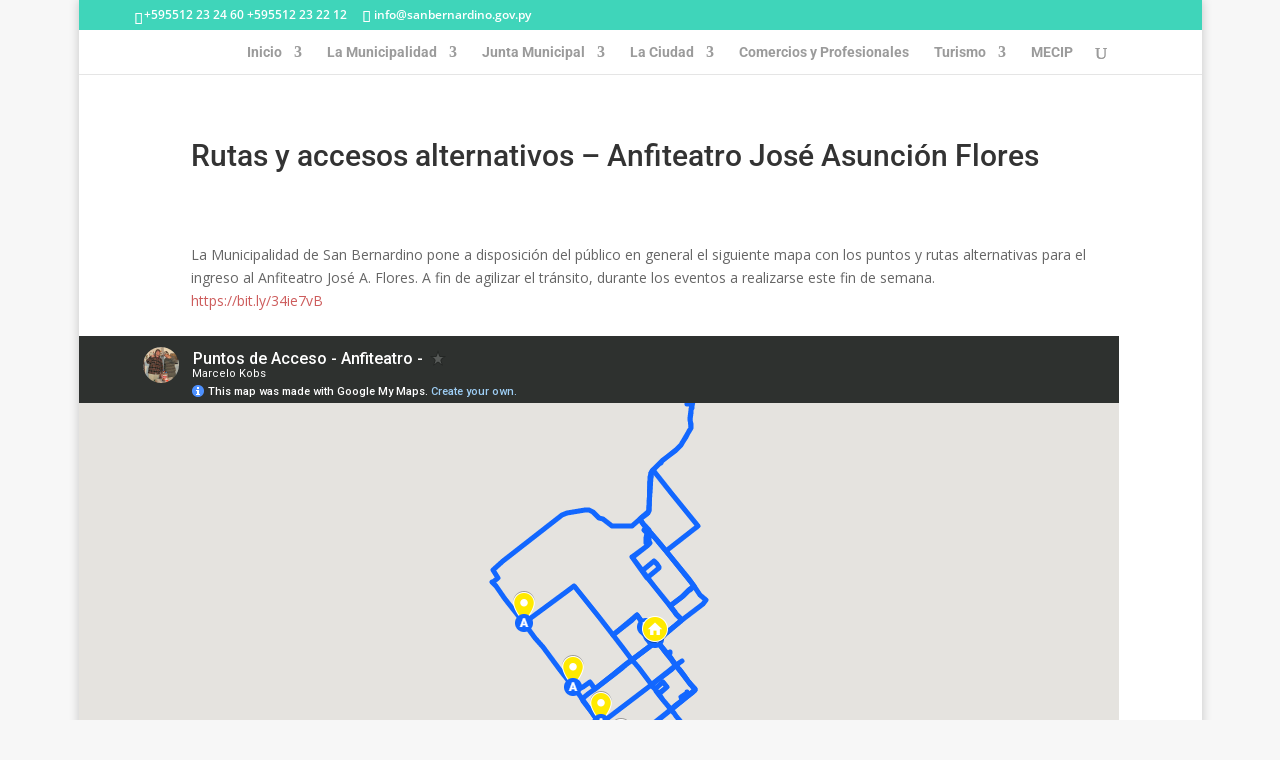

--- FILE ---
content_type: text/html; charset=utf-8
request_url: https://www.google.com/maps/d/embed?mid=15TEUSRHY9UxMWYsLhJZCcLWwIz4HeXQC&ehbc=2E312F
body_size: 11224
content:
<!DOCTYPE html><html itemscope itemtype="http://schema.org/WebSite"><head><script nonce="0MaOu2Hi1qhG4g5KLdKMuQ">window['ppConfig'] = {productName: '06194a8f37177242d55a18e38c5a91c6', deleteIsEnforced:  false , sealIsEnforced:  false , heartbeatRate:  0.5 , periodicReportingRateMillis:  60000.0 , disableAllReporting:  false };(function(){'use strict';function k(a){var b=0;return function(){return b<a.length?{done:!1,value:a[b++]}:{done:!0}}}function l(a){var b=typeof Symbol!="undefined"&&Symbol.iterator&&a[Symbol.iterator];if(b)return b.call(a);if(typeof a.length=="number")return{next:k(a)};throw Error(String(a)+" is not an iterable or ArrayLike");}var m=typeof Object.defineProperties=="function"?Object.defineProperty:function(a,b,c){if(a==Array.prototype||a==Object.prototype)return a;a[b]=c.value;return a};
function n(a){a=["object"==typeof globalThis&&globalThis,a,"object"==typeof window&&window,"object"==typeof self&&self,"object"==typeof global&&global];for(var b=0;b<a.length;++b){var c=a[b];if(c&&c.Math==Math)return c}throw Error("Cannot find global object");}var p=n(this);function q(a,b){if(b)a:{var c=p;a=a.split(".");for(var d=0;d<a.length-1;d++){var e=a[d];if(!(e in c))break a;c=c[e]}a=a[a.length-1];d=c[a];b=b(d);b!=d&&b!=null&&m(c,a,{configurable:!0,writable:!0,value:b})}}
q("Object.is",function(a){return a?a:function(b,c){return b===c?b!==0||1/b===1/c:b!==b&&c!==c}});q("Array.prototype.includes",function(a){return a?a:function(b,c){var d=this;d instanceof String&&(d=String(d));var e=d.length;c=c||0;for(c<0&&(c=Math.max(c+e,0));c<e;c++){var f=d[c];if(f===b||Object.is(f,b))return!0}return!1}});
q("String.prototype.includes",function(a){return a?a:function(b,c){if(this==null)throw new TypeError("The 'this' value for String.prototype.includes must not be null or undefined");if(b instanceof RegExp)throw new TypeError("First argument to String.prototype.includes must not be a regular expression");return this.indexOf(b,c||0)!==-1}});function r(a,b,c){a("https://csp.withgoogle.com/csp/proto/"+encodeURIComponent(b),JSON.stringify(c))}function t(){var a;if((a=window.ppConfig)==null?0:a.disableAllReporting)return function(){};var b,c,d,e;return(e=(b=window)==null?void 0:(c=b.navigator)==null?void 0:(d=c.sendBeacon)==null?void 0:d.bind(navigator))!=null?e:u}function u(a,b){var c=new XMLHttpRequest;c.open("POST",a);c.send(b)}
function v(){var a=(w=Object.prototype)==null?void 0:w.__lookupGetter__("__proto__"),b=x,c=y;return function(){var d=a.call(this),e,f,g,h;r(c,b,{type:"ACCESS_GET",origin:(f=window.location.origin)!=null?f:"unknown",report:{className:(g=d==null?void 0:(e=d.constructor)==null?void 0:e.name)!=null?g:"unknown",stackTrace:(h=Error().stack)!=null?h:"unknown"}});return d}}
function z(){var a=(A=Object.prototype)==null?void 0:A.__lookupSetter__("__proto__"),b=x,c=y;return function(d){d=a.call(this,d);var e,f,g,h;r(c,b,{type:"ACCESS_SET",origin:(f=window.location.origin)!=null?f:"unknown",report:{className:(g=d==null?void 0:(e=d.constructor)==null?void 0:e.name)!=null?g:"unknown",stackTrace:(h=Error().stack)!=null?h:"unknown"}});return d}}function B(a,b){C(a.productName,b);setInterval(function(){C(a.productName,b)},a.periodicReportingRateMillis)}
var D="constructor __defineGetter__ __defineSetter__ hasOwnProperty __lookupGetter__ __lookupSetter__ isPrototypeOf propertyIsEnumerable toString valueOf __proto__ toLocaleString x_ngfn_x".split(" "),E=D.concat,F=navigator.userAgent.match(/Firefox\/([0-9]+)\./),G=(!F||F.length<2?0:Number(F[1])<75)?["toSource"]:[],H;if(G instanceof Array)H=G;else{for(var I=l(G),J,K=[];!(J=I.next()).done;)K.push(J.value);H=K}var L=E.call(D,H),M=[];
function C(a,b){for(var c=[],d=l(Object.getOwnPropertyNames(Object.prototype)),e=d.next();!e.done;e=d.next())e=e.value,L.includes(e)||M.includes(e)||c.push(e);e=Object.prototype;d=[];for(var f=0;f<c.length;f++){var g=c[f];d[f]={name:g,descriptor:Object.getOwnPropertyDescriptor(Object.prototype,g),type:typeof e[g]}}if(d.length!==0){c=l(d);for(e=c.next();!e.done;e=c.next())M.push(e.value.name);var h;r(b,a,{type:"SEAL",origin:(h=window.location.origin)!=null?h:"unknown",report:{blockers:d}})}};var N=Math.random(),O=t(),P=window.ppConfig;P&&(P.disableAllReporting||P.deleteIsEnforced&&P.sealIsEnforced||N<P.heartbeatRate&&r(O,P.productName,{origin:window.location.origin,type:"HEARTBEAT"}));var y=t(),Q=window.ppConfig;if(Q)if(Q.deleteIsEnforced)delete Object.prototype.__proto__;else if(!Q.disableAllReporting){var x=Q.productName;try{var w,A;Object.defineProperty(Object.prototype,"__proto__",{enumerable:!1,get:v(),set:z()})}catch(a){}}
(function(){var a=t(),b=window.ppConfig;b&&(b.sealIsEnforced?Object.seal(Object.prototype):b.disableAllReporting||(document.readyState!=="loading"?B(b,a):document.addEventListener("DOMContentLoaded",function(){B(b,a)})))})();}).call(this);
</script><title itemprop="name">Puntos de Acceso - Anfiteatro - - Google My Maps</title><meta name="robots" content="noindex,nofollow"/><meta http-equiv="X-UA-Compatible" content="IE=edge,chrome=1"><meta name="viewport" content="initial-scale=1.0,minimum-scale=1.0,maximum-scale=1.0,user-scalable=0,width=device-width"/><meta name="description" itemprop="description" content="Puntos de Acceso - Anfiteatro -"/><meta itemprop="url" content="https://www.google.com/maps/d/viewer?mid=15TEUSRHY9UxMWYsLhJZCcLWwIz4HeXQC"/><meta itemprop="image" content="https://www.google.com/maps/d/thumbnail?mid=15TEUSRHY9UxMWYsLhJZCcLWwIz4HeXQC"/><meta property="og:type" content="website"/><meta property="og:title" content="Puntos de Acceso - Anfiteatro - - Google My Maps"/><meta property="og:description" content="Puntos de Acceso - Anfiteatro -"/><meta property="og:url" content="https://www.google.com/maps/d/viewer?mid=15TEUSRHY9UxMWYsLhJZCcLWwIz4HeXQC"/><meta property="og:image" content="https://www.google.com/maps/d/thumbnail?mid=15TEUSRHY9UxMWYsLhJZCcLWwIz4HeXQC"/><meta property="og:site_name" content="Google My Maps"/><meta name="twitter:card" content="summary_large_image"/><meta name="twitter:title" content="Puntos de Acceso - Anfiteatro - - Google My Maps"/><meta name="twitter:description" content="Puntos de Acceso - Anfiteatro -"/><meta name="twitter:image:src" content="https://www.google.com/maps/d/thumbnail?mid=15TEUSRHY9UxMWYsLhJZCcLWwIz4HeXQC"/><link rel="stylesheet" id="gmeviewer-styles" href="https://www.gstatic.com/mapspro/_/ss/k=mapspro.gmeviewer.ZPef100W6CI.L.W.O/am=AAAE/d=0/rs=ABjfnFU-qGe8BTkBR_LzMLwzNczeEtSkkw" nonce="7w6Bszby4WrgGsLGySkEgg"><link rel="stylesheet" href="https://fonts.googleapis.com/css?family=Roboto:300,400,500,700" nonce="7w6Bszby4WrgGsLGySkEgg"><link rel="shortcut icon" href="//www.gstatic.com/mapspro/images/favicon-001.ico"><link rel="canonical" href="https://www.google.com/mymaps/viewer?mid=15TEUSRHY9UxMWYsLhJZCcLWwIz4HeXQC&amp;hl=en_US"></head><body jscontroller="O1VPAb" jsaction="click:cOuCgd;"><div class="c4YZDc HzV7m-b7CEbf SfQLQb-QClCJf-giiMnc SfQLQb-dIxMhd-bN97Pc-b3rLgd"><div class="jQhVs-haAclf"><div class="jQhVs-uMX1Ee-My5Dr-purZT-uDEFge"><div class="jQhVs-uMX1Ee-My5Dr-purZT-uDEFge-bN97Pc"><div class="jQhVs-uMX1Ee-My5Dr-purZT-uDEFge-Bz112c"></div><div class="jQhVs-uMX1Ee-My5Dr-purZT-uDEFge-fmcmS-haAclf"><div class="jQhVs-uMX1Ee-My5Dr-purZT-uDEFge-fmcmS">Open full screen to view more</div></div></div></div></div><div class="i4ewOd-haAclf"><div class="i4ewOd-UzWXSb" id="map-canvas"></div></div><div class="X3SwIb-haAclf NBDE7b-oxvKad"><div class="X3SwIb-i8xkGf"></div></div><div class="Te60Vd-ZMv3u dIxMhd-bN97Pc-b3rLgd"><div class="dIxMhd-bN97Pc-Tswv1b-Bz112c"></div><div class="dIxMhd-bN97Pc-b3rLgd-fmcmS">This map was created by a user. <a href="//support.google.com/mymaps/answer/3024454?hl=en&amp;amp;ref_topic=3188329" target="_blank">Learn how to create your own.</a></div><div class="dIxMhd-bN97Pc-b3rLgd-TvD9Pc" title="Close"></div></div><script nonce="0MaOu2Hi1qhG4g5KLdKMuQ">
  function _DumpException(e) {
    if (window.console) {
      window.console.error(e.stack);
    }
  }
  var _pageData = "[[1,null,null,null,null,null,null,null,null,null,\"at\",\"\",\"\",1769526988243,\"\",\"en_US\",false,[],\"https://www.google.com/maps/d/viewer?mid\\u003d15TEUSRHY9UxMWYsLhJZCcLWwIz4HeXQC\",\"https://www.google.com/maps/d/embed?mid\\u003d15TEUSRHY9UxMWYsLhJZCcLWwIz4HeXQC\\u0026ehbc\\u003d2E312F\",\"https://www.google.com/maps/d/edit?mid\\u003d15TEUSRHY9UxMWYsLhJZCcLWwIz4HeXQC\",\"https://www.google.com/maps/d/thumbnail?mid\\u003d15TEUSRHY9UxMWYsLhJZCcLWwIz4HeXQC\",null,null,true,\"https://www.google.com/maps/d/print?mid\\u003d15TEUSRHY9UxMWYsLhJZCcLWwIz4HeXQC\",\"https://www.google.com/maps/d/pdf?mid\\u003d15TEUSRHY9UxMWYsLhJZCcLWwIz4HeXQC\",\"https://www.google.com/maps/d/viewer?mid\\u003d15TEUSRHY9UxMWYsLhJZCcLWwIz4HeXQC\",null,false,\"/maps/d\",\"maps/sharing\",\"//www.google.com/intl/en_US/help/terms_maps.html\",true,\"https://docs.google.com/picker\",null,false,null,[[[\"//www.gstatic.com/mapspro/images/google-my-maps-logo-regular-001.png\",143,25],[\"//www.gstatic.com/mapspro/images/google-my-maps-logo-regular-2x-001.png\",286,50]],[[\"//www.gstatic.com/mapspro/images/google-my-maps-logo-small-001.png\",113,20],[\"//www.gstatic.com/mapspro/images/google-my-maps-logo-small-2x-001.png\",226,40]]],1,\"https://www.gstatic.com/mapspro/_/js/k\\u003dmapspro.gmeviewer.en_US.knJKv4m5-eY.O/am\\u003dAAAE/d\\u003d0/rs\\u003dABjfnFWJ7eYXBrZ1WlLyBY6MwF9-imcrgg/m\\u003dgmeviewer_base\",null,null,true,null,\"US\",null,null,null,null,null,null,true],[\"mf.map\",\"15TEUSRHY9UxMWYsLhJZCcLWwIz4HeXQC\",\"Puntos de Acceso - Anfiteatro -\",null,[-57.29587,-25.27783,-57.25913,-25.33558],[-57.29587,-25.27783,-57.25913,-25.33558],[[null,\"PVvoKlMwdjE\",\"puntos_acceso\",\"\",[[[\"https://mt.googleapis.com/vt/icon/name\\u003dicons/onion/SHARED-mymaps-pin-container-bg_4x.png,icons/onion/SHARED-mymaps-pin-container_4x.png,icons/onion/1899-blank-shape_pin_4x.png\\u0026highlight\\u003dff000000,FFEA00\\u0026scale\\u003d2.0\"],null,1,1,[[null,[-25.329445,-57.277285]],\"0\",null,\"PVvoKlMwdjE\",[-25.329445,-57.277285],[0,-128],\"3CB8F3C430000001\"],[[\"\"]]],[[\"https://mt.googleapis.com/vt/icon/name\\u003dicons/onion/SHARED-mymaps-pin-container-bg_4x.png,icons/onion/SHARED-mymaps-pin-container_4x.png,icons/onion/1899-blank-shape_pin_4x.png\\u0026highlight\\u003dff000000,FFEA00\\u0026scale\\u003d2.0\"],null,1,1,[[null,[-25.323845,-57.282002]],\"0\",null,\"PVvoKlMwdjE\",[-25.323845,-57.282002],[0,-128],\"3CB8F3C430000002\"],[[\"\"]]],[[\"https://mt.googleapis.com/vt/icon/name\\u003dicons/onion/SHARED-mymaps-pin-container-bg_4x.png,icons/onion/SHARED-mymaps-pin-container_4x.png,icons/onion/1899-blank-shape_pin_4x.png\\u0026highlight\\u003dff000000,FFEA00\\u0026scale\\u003d2.0\"],null,1,1,[[null,[-25.333589,-57.273814]],\"0\",null,\"PVvoKlMwdjE\",[-25.333589,-57.273814],[0,-128],\"3CB8F3C430000003\"],[[\"\"]]],[[\"https://mt.googleapis.com/vt/icon/name\\u003dicons/onion/SHARED-mymaps-pin-container-bg_4x.png,icons/onion/SHARED-mymaps-pin-container_4x.png,icons/onion/1899-blank-shape_pin_4x.png\\u0026highlight\\u003dff000000,FFEA00\\u0026scale\\u003d2.0\"],null,1,1,[[null,[-25.313977,-57.29039]],\"0\",null,\"PVvoKlMwdjE\",[-25.313977,-57.29039],[0,-128],\"3CB8F3C430000004\"],[[\"\"]]]],null,null,true,null,null,null,null,[[\"PVvoKlMwdjE\",1,null,null,null,\"https://www.google.com/maps/d/kml?mid\\u003d15TEUSRHY9UxMWYsLhJZCcLWwIz4HeXQC\\u0026resourcekey\\u0026lid\\u003dPVvoKlMwdjE\",null,null,null,null,null,2,null,[[[\"3CB8F3C430000001\",[[[-25.329445,-57.277285]]],null,null,0,[null,null,null,[[\"id\",[\"1\"],1],[\"CODIGO\",[\"Punto de Acceso - Avenida Mbocaya\"],1]]],null,0],[\"3CB8F3C430000002\",[[[-25.323845,-57.282002]]],null,null,0,[null,null,null,[[\"id\",[\"2\"],1],[\"CODIGO\",[\"Punto de Acceso - Frente al CREAM (I.P.S)\"],1]]],null,1],[\"3CB8F3C430000003\",[[[-25.333589,-57.273814]]],null,null,0,[null,null,null,[[\"id\",[\"3\"],1],[\"CODIGO\",[\"Acceso Frente a Despensa Cardozo - A metros del Hotel Aqua\"],1]]],null,2],[\"3CB8F3C430000004\",[[[-25.313977,-57.29039]]],null,null,0,[null,null,null,[[\"id\",[\"4\"],1],[\"CODIGO\",[\"Acceso frente a la Plaza Otto Schaer\"],1]]],null,3]],[[[\"https://mt.googleapis.com/vt/icon/name\\u003dicons/onion/SHARED-mymaps-pin-container-bg_4x.png,icons/onion/SHARED-mymaps-pin-container_4x.png,icons/onion/1899-blank-shape_pin_4x.png\\u0026highlight\\u003dff000000,FFEA00\\u0026scale\\u003d2.0\",[32,64]],[[\"FFEA00\",1],1200],[[\"FFEA00\",0.30196078431372547],[\"FFEA00\",1],1200]]]]]],null,null,null,null,null,1],[null,\"ykoRyNP3qvk\",\"Indicaciones de MPV4+4HX, San Bernardino, Paraguay a Estados Unidos, San Bernardino, Paraguay\",\"\",[[[\"[data-uri]\"],null,1,1,[[null,[-25.3069208,-57.293544700000005]],\"0\",null,\"ykoRyNP3qvk\",[-25.3069208,-57.2935447],[0,0],\"3CB8FA04AE7ADC84\"],[[\"MPV4+4HX, San Bernardino, Paraguay\"]]],[[\"[data-uri]\\u003d\"],null,1,1,[[null,[-25.301036,-57.295642]],\"0\",null,\"ykoRyNP3qvk\",[-25.301036,-57.295642],[0,0],\"3CB8FA04AE24F8ED\"],[[\"Estados Unidos, San Bernardino, Paraguay\"]]]],null,null,false,null,null,null,null,[[\"ykoRyNP3qvk\",1,null,null,null,\"https://www.google.com/maps/d/kml?mid\\u003d15TEUSRHY9UxMWYsLhJZCcLWwIz4HeXQC\\u0026resourcekey\\u0026lid\\u003dykoRyNP3qvk\",null,null,null,null,null,2,null,[[[\"3CB8FA04AEFAC499\",null,[[[[[-25.30692,-57.29354]],[[-25.30672,-57.29326]],[[-25.30611,-57.29377]],[[-25.30551,-57.29427]],[[-25.30487,-57.29479]],[[-25.30484,-57.29481]],[[-25.3047,-57.29461]],[[-25.30425,-57.29399]],[[-25.30401,-57.29364]],[[-25.30338,-57.29274]],[[-25.30333,-57.2928]],[[-25.30285,-57.29318]],[[-25.30227,-57.29365]],[[-25.30155,-57.29425]],[[-25.30123,-57.29451]],[[-25.30065,-57.29499]],[[-25.30101,-57.2955]],[[-25.30105,-57.29558]],[[-25.30105,-57.29562]],[[-25.30104,-57.29564]]]]],null,0,[[\"Nombre\",[\"Indicaciones de MPV4+4HX, San Bernardino, Paraguay a Estados Unidos, San Bernardino, Paraguay\"],1]],null,4],[\"3CB8FA04AE7ADC84\",[[[-25.3069208,-57.2935447]]],null,null,1,[[\"Nombre\",[\"MPV4+4HX, San Bernardino, Paraguay\"],1]],null,5],[\"3CB8FA04AE24F8ED\",[[[-25.301036,-57.295642]]],null,null,2,[[\"Nombre\",[\"Estados Unidos, San Bernardino, Paraguay\"],1]],null,6]],[[[\"https://mt.googleapis.com/vt/icon/name\\u003dicons/onion/SHARED-mymaps-pin-container-bg_4x.png,icons/onion/SHARED-mymaps-pin-container_4x.png,icons/onion/1899-blank-shape_pin_4x.png\\u0026highlight\\u003dff000000,0288D1\\u0026scale\\u003d2.0\",[32,64]],[[\"1267FF\",1],5000],[[\"000000\",0.30196078431372547],[\"000000\",1],1200]],[[\"[data-uri]\",null,1],[[\"000000\",1],1200],[[\"000000\",0.30196078431372547],[\"000000\",1],1200]],[[\"[data-uri]\\u003d\",null,1],[[\"000000\",1],1200],[[\"000000\",0.30196078431372547],[\"000000\",1],1200]]]]]],null,null,null,null,null,1],[null,\"8XnHS7PGl3c\",\"Indicaciones de Av. Guillerno Naumann, San Bernardino, Paraguay a MPMJ+G8F, San Bernardino, Paraguay\",\"\",[[[\"[data-uri]\"],null,1,1,[[null,[-25.323880100000004,-57.281974]],\"0\",null,\"8XnHS7PGl3c\",[-25.3238801,-57.281974],[0,0],\"3CB8FB0A1D41FDC5\"],[[\"Av. Guillerno Naumann, San Bernardino, Paraguay\"]]],[[\"[data-uri]\\u003d\"],null,1,1,[[null,[-25.3150373,-57.2690661]],\"0\",null,\"8XnHS7PGl3c\",[-25.3150373,-57.2690661],[0,0],\"3CB8FB0A1DA10165\"],[[\"MPMJ+G8F, San Bernardino, Paraguay\"]]]],null,null,true,null,null,null,null,[[\"8XnHS7PGl3c\",1,null,null,null,\"https://www.google.com/maps/d/kml?mid\\u003d15TEUSRHY9UxMWYsLhJZCcLWwIz4HeXQC\\u0026resourcekey\\u0026lid\\u003d8XnHS7PGl3c\",null,null,null,null,null,2,null,[[[\"3CB8FB0A1CDDC600\",null,[[[[[-25.32388,-57.28197]],[[-25.32381,-57.28187]],[[-25.3237,-57.2817]],[[-25.32367,-57.28165]],[[-25.32359,-57.28153]],[[-25.32347,-57.28137]],[[-25.32337,-57.28121]],[[-25.32365,-57.28095]],[[-25.3239,-57.28075]],[[-25.32392,-57.28073]],[[-25.32394,-57.2807]],[[-25.32395,-57.28068]],[[-25.32396,-57.28065]],[[-25.32394,-57.28058]],[[-25.32392,-57.28053]],[[-25.32389,-57.28048]],[[-25.32381,-57.28037]],[[-25.32371,-57.28025]],[[-25.32343,-57.27981]],[[-25.32299,-57.27919]],[[-25.32301,-57.27917]],[[-25.32362,-57.27866]],[[-25.32412,-57.27826]],[[-25.32392,-57.27794]],[[-25.32359,-57.27745]],[[-25.32339,-57.27717]],[[-25.32268,-57.27618]],[[-25.32257,-57.27602]],[[-25.32246,-57.27586]],[[-25.32235,-57.2757]],[[-25.32224,-57.27554]],[[-25.32213,-57.27538]],[[-25.32202,-57.27523]],[[-25.32191,-57.27507]],[[-25.32179,-57.27491]],[[-25.32168,-57.27475]],[[-25.32157,-57.27459]],[[-25.32146,-57.27443]],[[-25.32135,-57.27428]],[[-25.32124,-57.27412]],[[-25.32114,-57.27398]],[[-25.32113,-57.27396]],[[-25.32102,-57.2738]],[[-25.3209,-57.27364]],[[-25.32079,-57.27348]],[[-25.32068,-57.27332]],[[-25.32057,-57.27317]],[[-25.32046,-57.27301]],[[-25.32035,-57.27285]],[[-25.32026,-57.27272]],[[-25.32024,-57.27269]],[[-25.32013,-57.27253]],[[-25.32001,-57.27237]],[[-25.3199,-57.27222]],[[-25.31979,-57.27206]],[[-25.31973,-57.27196]],[[-25.31968,-57.2719]],[[-25.31965,-57.27185]],[[-25.31925,-57.27125]],[[-25.31851,-57.27025]],[[-25.318,-57.26953]],[[-25.31778,-57.26922]],[[-25.31745,-57.26875]],[[-25.31689,-57.26796]],[[-25.31667,-57.26765]],[[-25.31588,-57.26834]],[[-25.31531,-57.26883]],[[-25.31504,-57.26907]]]]],null,0,[[\"Nombre\",[\"Indicaciones de Av. Guillerno Naumann, San Bernardino, Paraguay a MPMJ+G8F, San Bernardino, Paraguay\"],1]],null,7],[\"3CB8FB0A1D41FDC5\",[[[-25.3238801,-57.281974]]],null,null,1,[[\"Nombre\",[\"Av. Guillerno Naumann, San Bernardino, Paraguay\"],1]],null,8],[\"3CB8FB0A1DA10165\",[[[-25.3150373,-57.2690661]]],null,null,2,[[\"Nombre\",[\"MPMJ+G8F, San Bernardino, Paraguay\"],1]],null,9]],[[[\"https://mt.googleapis.com/vt/icon/name\\u003dicons/onion/SHARED-mymaps-pin-container-bg_4x.png,icons/onion/SHARED-mymaps-pin-container_4x.png,icons/onion/1899-blank-shape_pin_4x.png\\u0026highlight\\u003dff000000,0288D1\\u0026scale\\u003d2.0\",[32,64]],[[\"1267FF\",1],5000],[[\"000000\",0.30196078431372547],[\"000000\",1],1200]],[[\"[data-uri]\",null,1],[[\"000000\",1],1200],[[\"000000\",0.30196078431372547],[\"000000\",1],1200]],[[\"[data-uri]\\u003d\",null,1],[[\"000000\",1],1200],[[\"000000\",0.30196078431372547],[\"000000\",1],1200]]]]]],null,null,null,null,null,1],[null,\"fuw_9BsC0E0\",\"Indicaciones de MPCF+479, San Bernardino, Paraguay a MPMJ+G8F, San Bernardino, Paraguay\",\"\",[[[\"[data-uri]\"],null,1,1,[[null,[-25.3294808,-57.2772549]],\"0\",null,\"fuw_9BsC0E0\",[-25.3294808,-57.2772549],[0,0],\"3CB8FF899E6A44A6\"],[[\"MPCF+479, San Bernardino, Paraguay\"]]],[[\"[data-uri]\\u003d\"],null,1,1,[[null,[-25.3163718,-57.2679092]],\"0\",null,\"fuw_9BsC0E0\",[-25.3163718,-57.2679092],[0,0],\"3CB8FF899E73FF71\"],[[\"MPMJ+G8F, San Bernardino, Paraguay\"]]]],null,null,true,null,null,null,null,[[\"fuw_9BsC0E0\",1,null,null,null,\"https://www.google.com/maps/d/kml?mid\\u003d15TEUSRHY9UxMWYsLhJZCcLWwIz4HeXQC\\u0026resourcekey\\u0026lid\\u003dfuw_9BsC0E0\",null,null,null,null,null,2,null,[[[\"3CB8FF899E2CA62D\",null,[[[[[-25.32948,-57.27725]],[[-25.32954,-57.27734]],[[-25.32942,-57.27743]],[[-25.32846,-57.27824]],[[-25.32844,-57.27825]],[[-25.32842,-57.27827]],[[-25.32553,-57.28068]],[[-25.32539,-57.28081]],[[-25.32486,-57.28124]],[[-25.32483,-57.28127]],[[-25.32475,-57.28133]],[[-25.32328,-57.28258]],[[-25.32305,-57.28276]],[[-25.32248,-57.28325]],[[-25.32224,-57.28342]],[[-25.32129,-57.28422]],[[-25.32128,-57.28424]],[[-25.31932,-57.28592]],[[-25.31772,-57.28721]],[[-25.31665,-57.28813]],[[-25.31619,-57.28857]],[[-25.31599,-57.28869]],[[-25.31577,-57.28886]],[[-25.31465,-57.28985]],[[-25.31387,-57.2905]],[[-25.31314,-57.29115]],[[-25.3122,-57.29194]],[[-25.31143,-57.29262]],[[-25.31016,-57.29368]],[[-25.30952,-57.29426]],[[-25.30821,-57.29533]],[[-25.3076,-57.29587]],[[-25.30755,-57.29581]],[[-25.30688,-57.29484]],[[-25.30566,-57.29581]],[[-25.3056,-57.29585]],[[-25.30425,-57.29399]],[[-25.30274,-57.2918]],[[-25.29998,-57.28792]],[[-25.29991,-57.28787]],[[-25.29719,-57.284]],[[-25.29716,-57.28395]],[[-25.29709,-57.28381]],[[-25.29703,-57.28361]],[[-25.29689,-57.28298]],[[-25.29651,-57.28076]],[[-25.29644,-57.28043]],[[-25.29641,-57.28025]],[[-25.29637,-57.27991]],[[-25.29637,-57.27945]],[[-25.29641,-57.27921]],[[-25.29653,-57.2788]],[[-25.29663,-57.27863]],[[-25.29672,-57.27851]],[[-25.29733,-57.27783]],[[-25.29746,-57.2777]],[[-25.29761,-57.27751]],[[-25.29766,-57.27743]],[[-25.29774,-57.27724]],[[-25.2978,-57.27702]],[[-25.29785,-57.27692]],[[-25.29791,-57.27683]],[[-25.29816,-57.2765]],[[-25.29879,-57.2755]],[[-25.29884,-57.2754]],[[-25.29888,-57.27528]],[[-25.2989,-57.27519]],[[-25.29891,-57.27511]],[[-25.29891,-57.27498]],[[-25.29887,-57.2741]],[[-25.29887,-57.27204]],[[-25.29886,-57.27195]],[[-25.29884,-57.27185]],[[-25.29876,-57.2717]],[[-25.29868,-57.2716]],[[-25.29804,-57.2709]],[[-25.29781,-57.27061]],[[-25.29774,-57.27051]],[[-25.29756,-57.27029]],[[-25.29752,-57.27022]],[[-25.29695,-57.26937]],[[-25.29682,-57.26922]],[[-25.29677,-57.26918]],[[-25.29647,-57.26903]],[[-25.29637,-57.269]],[[-25.29591,-57.26895]],[[-25.29126,-57.26874]],[[-25.29107,-57.26871]],[[-25.29085,-57.26865]],[[-25.29064,-57.26857]],[[-25.29045,-57.26848]],[[-25.29031,-57.2684]],[[-25.29016,-57.2683]],[[-25.28997,-57.26813]],[[-25.28986,-57.26802]],[[-25.28953,-57.26763]],[[-25.28926,-57.26727]],[[-25.28923,-57.26722]],[[-25.28921,-57.2672]],[[-25.28917,-57.26714]],[[-25.28915,-57.26712]],[[-25.28911,-57.26706]],[[-25.28909,-57.26704]],[[-25.28907,-57.26701]],[[-25.28905,-57.26699]],[[-25.28901,-57.26693]],[[-25.28899,-57.26691]],[[-25.28895,-57.26685]],[[-25.28893,-57.26683]],[[-25.28891,-57.2668]],[[-25.28889,-57.26678]],[[-25.28885,-57.26672]],[[-25.28882,-57.2667]],[[-25.28878,-57.26664]],[[-25.28876,-57.26662]],[[-25.28874,-57.26659]],[[-25.28872,-57.26657]],[[-25.28868,-57.26651]],[[-25.28866,-57.26649]],[[-25.28862,-57.26643]],[[-25.2886,-57.26641]],[[-25.28858,-57.26638]],[[-25.28856,-57.26636]],[[-25.28852,-57.2663]],[[-25.2885,-57.26628]],[[-25.28718,-57.26452]],[[-25.28712,-57.26446]],[[-25.28697,-57.26425]],[[-25.28691,-57.26418]],[[-25.28671,-57.26391]],[[-25.28649,-57.26365]],[[-25.28643,-57.26359]],[[-25.28636,-57.26353]],[[-25.2863,-57.26347]],[[-25.28617,-57.26337]],[[-25.28611,-57.26331]],[[-25.28604,-57.26326]],[[-25.2859,-57.26318]],[[-25.28583,-57.26313]],[[-25.28547,-57.26292]],[[-25.2854,-57.26287]],[[-25.28519,-57.26275]],[[-25.28512,-57.2627]],[[-25.28505,-57.26266]],[[-25.28502,-57.26265]],[[-25.28498,-57.26262]],[[-25.28469,-57.26245]],[[-25.28462,-57.2624]],[[-25.28448,-57.26232]],[[-25.28441,-57.26227]],[[-25.28427,-57.26219]],[[-25.2842,-57.26214]],[[-25.28405,-57.26206]],[[-25.28398,-57.26201]],[[-25.28377,-57.26189]],[[-25.28369,-57.26186]],[[-25.28361,-57.26184]],[[-25.28359,-57.26183]],[[-25.28345,-57.26181]],[[-25.28329,-57.26181]],[[-25.28305,-57.26184]],[[-25.28294,-57.26186]],[[-25.28262,-57.2619]],[[-25.28253,-57.26192]],[[-25.28237,-57.26194]],[[-25.28213,-57.26194]],[[-25.28165,-57.26188]],[[-25.28149,-57.26184]],[[-25.28141,-57.26183]],[[-25.28133,-57.26181]],[[-25.28125,-57.2618]],[[-25.28117,-57.26178]],[[-25.28109,-57.26177]],[[-25.28093,-57.26173]],[[-25.28085,-57.26172]],[[-25.28077,-57.2617]],[[-25.28069,-57.26169]],[[-25.28053,-57.26165]],[[-25.28045,-57.26164]],[[-25.28038,-57.26162]],[[-25.2803,-57.26161]],[[-25.28022,-57.26159]],[[-25.28014,-57.26158]],[[-25.28006,-57.26156]],[[-25.27997,-57.2621]],[[-25.27993,-57.26242]],[[-25.2782,-57.26207]],[[-25.27814,-57.26189]],[[-25.27813,-57.26154]],[[-25.27783,-57.26138]],[[-25.27804,-57.26116]],[[-25.28014,-57.26158]],[[-25.28022,-57.26159]],[[-25.2803,-57.26161]],[[-25.28038,-57.26162]],[[-25.28045,-57.26164]],[[-25.28053,-57.26165]],[[-25.28069,-57.26169]],[[-25.28077,-57.2617]],[[-25.28085,-57.26172]],[[-25.28093,-57.26173]],[[-25.28109,-57.26177]],[[-25.28117,-57.26178]],[[-25.28125,-57.2618]],[[-25.28133,-57.26181]],[[-25.28141,-57.26183]],[[-25.28149,-57.26184]],[[-25.28165,-57.26188]],[[-25.28213,-57.26194]],[[-25.28237,-57.26194]],[[-25.28253,-57.26192]],[[-25.28262,-57.2619]],[[-25.28294,-57.26186]],[[-25.28305,-57.26184]],[[-25.28329,-57.26181]],[[-25.28345,-57.26181]],[[-25.28359,-57.26183]],[[-25.28361,-57.26184]],[[-25.28369,-57.26186]],[[-25.28377,-57.26189]],[[-25.28398,-57.26201]],[[-25.28405,-57.26206]],[[-25.2842,-57.26214]],[[-25.28427,-57.26219]],[[-25.28441,-57.26227]],[[-25.28448,-57.26232]],[[-25.28462,-57.2624]],[[-25.28469,-57.26245]],[[-25.28498,-57.26262]],[[-25.28502,-57.26265]],[[-25.28505,-57.26266]],[[-25.28512,-57.2627]],[[-25.28519,-57.26275]],[[-25.2854,-57.26287]],[[-25.28547,-57.26292]],[[-25.28583,-57.26313]],[[-25.2859,-57.26318]],[[-25.28604,-57.26326]],[[-25.28611,-57.26331]],[[-25.28617,-57.26337]],[[-25.2863,-57.26347]],[[-25.28636,-57.26353]],[[-25.28643,-57.26359]],[[-25.28649,-57.26365]],[[-25.28671,-57.26391]],[[-25.28691,-57.26418]],[[-25.28697,-57.26425]],[[-25.28712,-57.26446]],[[-25.28718,-57.26452]],[[-25.2885,-57.26628]],[[-25.28852,-57.2663]],[[-25.28856,-57.26636]],[[-25.28858,-57.26638]],[[-25.2886,-57.26641]],[[-25.28862,-57.26643]],[[-25.28866,-57.26649]],[[-25.28868,-57.26651]],[[-25.28872,-57.26657]],[[-25.28874,-57.26659]],[[-25.28876,-57.26662]],[[-25.28878,-57.26664]],[[-25.28882,-57.2667]],[[-25.28885,-57.26672]],[[-25.28889,-57.26678]],[[-25.28891,-57.2668]],[[-25.28893,-57.26683]],[[-25.28895,-57.26685]],[[-25.28899,-57.26691]],[[-25.28901,-57.26693]],[[-25.28905,-57.26699]],[[-25.28907,-57.26701]],[[-25.28909,-57.26704]],[[-25.28911,-57.26706]],[[-25.28915,-57.26712]],[[-25.28917,-57.26714]],[[-25.28921,-57.2672]],[[-25.28923,-57.26722]],[[-25.28926,-57.26727]],[[-25.28953,-57.26763]],[[-25.28986,-57.26802]],[[-25.28997,-57.26813]],[[-25.29016,-57.2683]],[[-25.29031,-57.2684]],[[-25.29045,-57.26848]],[[-25.29064,-57.26857]],[[-25.29085,-57.26865]],[[-25.29107,-57.26871]],[[-25.29126,-57.26874]],[[-25.29591,-57.26895]],[[-25.29637,-57.269]],[[-25.29647,-57.26903]],[[-25.29677,-57.26918]],[[-25.29682,-57.26922]],[[-25.29695,-57.26937]],[[-25.29752,-57.27022]],[[-25.29756,-57.27029]],[[-25.29774,-57.27051]],[[-25.29781,-57.27061]],[[-25.29785,-57.27057]],[[-25.29787,-57.27056]],[[-25.29795,-57.27048]],[[-25.29797,-57.27047]],[[-25.29805,-57.27039]],[[-25.29807,-57.27038]],[[-25.29815,-57.2703]],[[-25.29817,-57.27029]],[[-25.29825,-57.27021]],[[-25.29827,-57.2702]],[[-25.29835,-57.27012]],[[-25.29837,-57.27011]],[[-25.29845,-57.27003]],[[-25.29847,-57.27002]],[[-25.29855,-57.26994]],[[-25.29857,-57.26993]],[[-25.29865,-57.26985]],[[-25.29867,-57.26984]],[[-25.29875,-57.26976]],[[-25.29877,-57.26975]],[[-25.29885,-57.26967]],[[-25.29887,-57.26966]],[[-25.29904,-57.26949]],[[-25.29908,-57.26946]],[[-25.29944,-57.26989]],[[-25.29996,-57.26939]],[[-25.30073,-57.26949]],[[-25.30125,-57.2695]],[[-25.30151,-57.26944]],[[-25.30186,-57.26922]],[[-25.30191,-57.2693]],[[-25.30353,-57.27159]],[[-25.30361,-57.27176]],[[-25.30365,-57.27182]],[[-25.30365,-57.27183]],[[-25.30376,-57.27189]],[[-25.30687,-57.2693]],[[-25.30545,-57.2673]],[[-25.30542,-57.26725]],[[-25.30527,-57.26724]],[[-25.3047,-57.26769]],[[-25.30427,-57.26805]],[[-25.30581,-57.27019]],[[-25.30817,-57.26819]],[[-25.31124,-57.26538]],[[-25.31072,-57.26472]],[[-25.30985,-57.2634]],[[-25.30975,-57.26332]],[[-25.30973,-57.26323]],[[-25.30945,-57.26292]],[[-25.30936,-57.26276]],[[-25.30926,-57.26268]],[[-25.30921,-57.26257]],[[-25.309,-57.26234]],[[-25.30883,-57.26211]],[[-25.30867,-57.26199]],[[-25.30873,-57.26194]],[[-25.3082,-57.26123]],[[-25.3071,-57.26212]],[[-25.30279,-57.26599]],[[-25.30112,-57.2676]],[[-25.2998,-57.26881]],[[-25.30084,-57.26895]],[[-25.30111,-57.26895]],[[-25.30125,-57.26892]],[[-25.30149,-57.26882]],[[-25.30155,-57.26883]],[[-25.30157,-57.26884]],[[-25.30162,-57.26889]],[[-25.30186,-57.26922]],[[-25.30191,-57.2693]],[[-25.30353,-57.27159]],[[-25.30361,-57.27176]],[[-25.30365,-57.27182]],[[-25.30365,-57.27183]],[[-25.30376,-57.27189]],[[-25.30817,-57.26819]],[[-25.31154,-57.2651]],[[-25.31224,-57.26453]],[[-25.31234,-57.26444]],[[-25.31246,-57.26435]],[[-25.31349,-57.2634]],[[-25.31645,-57.26734]],[[-25.31667,-57.26765]],[[-25.31887,-57.26575]],[[-25.31887,-57.26574]],[[-25.31901,-57.26563]],[[-25.31929,-57.26538]],[[-25.3193,-57.26538]],[[-25.31943,-57.26526]],[[-25.31958,-57.26514]],[[-25.32028,-57.26452]],[[-25.32043,-57.26445]],[[-25.32056,-57.26435]],[[-25.32064,-57.26447]],[[-25.32066,-57.26453]],[[-25.32352,-57.26858]],[[-25.32361,-57.26851]],[[-25.3241,-57.268]],[[-25.32429,-57.26784]],[[-25.32443,-57.26771]],[[-25.32472,-57.26747]],[[-25.32473,-57.26745]],[[-25.3249,-57.26733]],[[-25.32474,-57.26719]],[[-25.32452,-57.26688]],[[-25.3244,-57.26673]],[[-25.32418,-57.26642]],[[-25.32406,-57.26627]],[[-25.32395,-57.26611]],[[-25.32383,-57.26596]],[[-25.32383,-57.26595]],[[-25.32308,-57.26659]],[[-25.3241,-57.268]],[[-25.32361,-57.26851]],[[-25.32352,-57.26858]],[[-25.32333,-57.26867]],[[-25.3229,-57.26903]],[[-25.32275,-57.26914]],[[-25.32247,-57.26939]],[[-25.32204,-57.26975]],[[-25.32134,-57.27037]],[[-25.32091,-57.27073]],[[-25.32077,-57.27086]],[[-25.32034,-57.27122]],[[-25.32033,-57.27124]],[[-25.31978,-57.27172]],[[-25.31965,-57.27185]],[[-25.31925,-57.27125]],[[-25.31851,-57.27025]],[[-25.31667,-57.26765]],[[-25.31887,-57.26575]],[[-25.31887,-57.26574]],[[-25.31901,-57.26563]],[[-25.31929,-57.26538]],[[-25.3193,-57.26538]],[[-25.31943,-57.26526]],[[-25.31958,-57.26514]],[[-25.32028,-57.26452]],[[-25.32043,-57.26445]],[[-25.32056,-57.26435]],[[-25.32048,-57.26426]],[[-25.32013,-57.26378]],[[-25.32012,-57.26377]],[[-25.31979,-57.2633]],[[-25.32012,-57.26377]],[[-25.32013,-57.26378]],[[-25.32048,-57.26426]],[[-25.32056,-57.26435]],[[-25.32069,-57.26424]],[[-25.32093,-57.264]],[[-25.32096,-57.26396]],[[-25.32127,-57.26368]],[[-25.32166,-57.26335]],[[-25.32191,-57.26312]],[[-25.32194,-57.2631]],[[-25.3225,-57.26262]],[[-25.32289,-57.26225]],[[-25.32291,-57.26224]],[[-25.32346,-57.26174]],[[-25.32377,-57.26144]],[[-25.32416,-57.26114]],[[-25.32423,-57.2611]],[[-25.32431,-57.26103]],[[-25.32432,-57.26104]],[[-25.32477,-57.26166]],[[-25.3248,-57.26171]],[[-25.32589,-57.26322]],[[-25.32601,-57.26337]],[[-25.32668,-57.2643]],[[-25.3268,-57.26445]],[[-25.32725,-57.26507]],[[-25.32739,-57.2652]],[[-25.327,-57.26553]],[[-25.32673,-57.26579]],[[-25.32645,-57.26603]],[[-25.32605,-57.26641]],[[-25.32589,-57.26655]],[[-25.32581,-57.26661]],[[-25.32558,-57.26681]],[[-25.32537,-57.26694]],[[-25.32508,-57.26719]],[[-25.3249,-57.26733]],[[-25.32474,-57.26719]],[[-25.32452,-57.26688]],[[-25.3244,-57.26673]],[[-25.32418,-57.26642]],[[-25.32406,-57.26627]],[[-25.32395,-57.26611]],[[-25.32383,-57.26596]],[[-25.32383,-57.26595]],[[-25.32308,-57.26659]],[[-25.3241,-57.268]],[[-25.32429,-57.26784]],[[-25.32443,-57.26771]],[[-25.32472,-57.26747]],[[-25.32473,-57.26745]],[[-25.3249,-57.26733]],[[-25.32508,-57.26719]],[[-25.32537,-57.26694]],[[-25.32558,-57.26681]],[[-25.32581,-57.26661]],[[-25.32589,-57.26655]],[[-25.32605,-57.26641]],[[-25.32645,-57.26603]],[[-25.32673,-57.26579]],[[-25.327,-57.26553]],[[-25.32739,-57.2652]],[[-25.32725,-57.26507]],[[-25.3268,-57.26445]],[[-25.32668,-57.2643]],[[-25.32601,-57.26337]],[[-25.32589,-57.26322]],[[-25.3248,-57.26171]],[[-25.32477,-57.26166]],[[-25.32432,-57.26104]],[[-25.32431,-57.26103]],[[-25.32423,-57.2611]],[[-25.32416,-57.26114]],[[-25.32377,-57.26144]],[[-25.32346,-57.26174]],[[-25.32291,-57.26224]],[[-25.32289,-57.26225]],[[-25.3225,-57.26262]],[[-25.32194,-57.2631]],[[-25.32191,-57.26312]],[[-25.32166,-57.26335]],[[-25.32127,-57.26368]],[[-25.32096,-57.26396]],[[-25.32093,-57.264]],[[-25.32069,-57.26424]],[[-25.32043,-57.26445]],[[-25.32028,-57.26452]],[[-25.31958,-57.26514]],[[-25.31943,-57.26526]],[[-25.3193,-57.26538]],[[-25.31929,-57.26538]],[[-25.31901,-57.26563]],[[-25.31887,-57.26574]],[[-25.31887,-57.26575]],[[-25.31637,-57.26791]]]]],null,0,[[\"Nombre\",[\"Indicaciones de MPCF+479, San Bernardino, Paraguay a MPMJ+G8F, San Bernardino, Paraguay\"],1]],null,10],[\"3CB8FF899E6A44A6\",[[[-25.3294808,-57.2772549]]],null,null,1,[[\"Nombre\",[\"MPCF+479, San Bernardino, Paraguay\"],1]],null,11],[\"3CB8FF899E73FF71\",[[[-25.3163718,-57.2679092]]],null,null,2,[[\"Nombre\",[\"MPMJ+G8F, San Bernardino, Paraguay\"],1]],null,12]],[[[\"https://mt.googleapis.com/vt/icon/name\\u003dicons/onion/SHARED-mymaps-pin-container-bg_4x.png,icons/onion/SHARED-mymaps-pin-container_4x.png,icons/onion/1899-blank-shape_pin_4x.png\\u0026highlight\\u003dff000000,0288D1\\u0026scale\\u003d2.0\",[32,64]],[[\"1267FF\",1],5000],[[\"000000\",0.30196078431372547],[\"000000\",1],1200]],[[\"[data-uri]\",null,1],[[\"000000\",1],1200],[[\"000000\",0.30196078431372547],[\"000000\",1],1200]],[[\"[data-uri]\\u003d\",null,1],[[\"000000\",1],1200],[[\"000000\",0.30196078431372547],[\"000000\",1],1200]]]]]],null,null,null,null,null,1],[null,\"BjLSJjZZfT8\",\"Indicaciones de MP8G+H8F, San Bernardino, Paraguay a MPHP+P3M, San Bernardino, Paraguay\",\"\",[[[\"[data-uri]\"],null,1,1,[[null,[-25.3336175,-57.2737898]],\"0\",null,\"BjLSJjZZfT8\",[-25.3336175,-57.2737898],[0,0],\"3CB901041F10441B\"],[[\"MP8G+H8F, San Bernardino, Paraguay\"]]],[[\"[data-uri]\\u003d\"],null,1,1,[[null,[-25.3158031,-57.2684298]],\"0\",null,\"BjLSJjZZfT8\",[-25.3158031,-57.2684298],[0,0],\"3CB901042064466B\"],[[\"MPHP+P3M, San Bernardino, Paraguay\"]]]],null,null,true,null,null,null,null,[[\"BjLSJjZZfT8\",1,null,null,null,\"https://www.google.com/maps/d/kml?mid\\u003d15TEUSRHY9UxMWYsLhJZCcLWwIz4HeXQC\\u0026resourcekey\\u0026lid\\u003dBjLSJjZZfT8\",null,null,null,null,null,2,null,[[[\"3CB901041FB8A611\",null,[[[[[-25.33362,-57.27379]],[[-25.33317,-57.27314]],[[-25.33202,-57.2716]],[[-25.3319,-57.27145]],[[-25.33164,-57.27105]],[[-25.32896,-57.26737]],[[-25.32828,-57.26646]],[[-25.32816,-57.26631]],[[-25.32759,-57.26552]],[[-25.32739,-57.2652]],[[-25.32725,-57.26507]],[[-25.32691,-57.26461]],[[-25.3268,-57.26445]],[[-25.32668,-57.2643]],[[-25.32657,-57.26414]],[[-25.32612,-57.26353]],[[-25.32601,-57.26337]],[[-25.32589,-57.26322]],[[-25.32578,-57.26306]],[[-25.32544,-57.2626]],[[-25.32511,-57.26213]],[[-25.3248,-57.26171]],[[-25.32477,-57.26166]],[[-25.32443,-57.2612]],[[-25.32432,-57.26104]],[[-25.32431,-57.26103]],[[-25.32423,-57.2611]],[[-25.32416,-57.26114]],[[-25.32401,-57.26125]],[[-25.32377,-57.26144]],[[-25.32346,-57.26174]],[[-25.32332,-57.26186]],[[-25.32291,-57.26224]],[[-25.32289,-57.26225]],[[-25.32263,-57.26249]],[[-25.3225,-57.26262]],[[-25.32194,-57.2631]],[[-25.32191,-57.26312]],[[-25.32172,-57.26329]],[[-25.32166,-57.26335]],[[-25.32127,-57.26368]],[[-25.3211,-57.26384]],[[-25.32096,-57.26396]],[[-25.32093,-57.264]],[[-25.32069,-57.26424]],[[-25.32056,-57.26435]],[[-25.32064,-57.26447]],[[-25.32066,-57.26453]],[[-25.3212,-57.26529]],[[-25.32154,-57.26575]],[[-25.32168,-57.26596]],[[-25.32378,-57.26895]],[[-25.3241,-57.26943]],[[-25.3246,-57.27014]],[[-25.32954,-57.27734]],[[-25.32964,-57.27724]],[[-25.3299,-57.27703]],[[-25.33031,-57.27668]],[[-25.33045,-57.27657]],[[-25.33086,-57.27622]],[[-25.331,-57.27611]],[[-25.33105,-57.27606]],[[-25.33129,-57.27587]],[[-25.33132,-57.27585]],[[-25.33146,-57.27572]],[[-25.33203,-57.27523]],[[-25.33227,-57.27501]],[[-25.33231,-57.27498]],[[-25.33233,-57.27497]],[[-25.33246,-57.27486]],[[-25.33275,-57.27463]],[[-25.3329,-57.27452]],[[-25.33304,-57.2744]],[[-25.33319,-57.27429]],[[-25.33328,-57.27421]],[[-25.33334,-57.27417]],[[-25.33364,-57.27391]],[[-25.33365,-57.27391]],[[-25.33379,-57.27378]],[[-25.33422,-57.27341]],[[-25.33436,-57.27328]],[[-25.3345,-57.27316]],[[-25.33462,-57.27309]],[[-25.33498,-57.27293]],[[-25.33499,-57.27293]],[[-25.33506,-57.2729]],[[-25.33552,-57.27276]],[[-25.33558,-57.27275]],[[-25.33365,-57.26858]],[[-25.33365,-57.26857]],[[-25.33278,-57.26672]],[[-25.33293,-57.26661]],[[-25.33359,-57.26599]],[[-25.33293,-57.26661]],[[-25.33278,-57.26672]],[[-25.33365,-57.26857]],[[-25.33365,-57.26858]],[[-25.33558,-57.27275]],[[-25.33552,-57.27276]],[[-25.33506,-57.2729]],[[-25.33499,-57.27293]],[[-25.33498,-57.27293]],[[-25.33462,-57.27309]],[[-25.3345,-57.27316]],[[-25.33436,-57.27328]],[[-25.33422,-57.27341]],[[-25.33379,-57.27378]],[[-25.33365,-57.27391]],[[-25.33364,-57.27391]],[[-25.33334,-57.27417]],[[-25.33328,-57.27421]],[[-25.33319,-57.27429]],[[-25.33304,-57.2744]],[[-25.3329,-57.27452]],[[-25.33275,-57.27463]],[[-25.33246,-57.27486]],[[-25.33233,-57.27497]],[[-25.33231,-57.27498]],[[-25.33227,-57.27501]],[[-25.33203,-57.27523]],[[-25.33146,-57.27572]],[[-25.33132,-57.27585]],[[-25.33129,-57.27587]],[[-25.33105,-57.27606]],[[-25.331,-57.27611]],[[-25.33086,-57.27622]],[[-25.33045,-57.27657]],[[-25.33031,-57.27668]],[[-25.3299,-57.27703]],[[-25.32964,-57.27724]],[[-25.32954,-57.27734]],[[-25.32942,-57.27743]],[[-25.32914,-57.27767]],[[-25.32899,-57.27779]],[[-25.32846,-57.27824]],[[-25.32844,-57.27825]],[[-25.32842,-57.27827]],[[-25.32765,-57.27892]],[[-25.32756,-57.27899]],[[-25.32746,-57.27908]],[[-25.32742,-57.27911]],[[-25.32654,-57.27985]],[[-25.32596,-57.28032]],[[-25.32568,-57.28056]],[[-25.32498,-57.27952]],[[-25.32486,-57.27936]],[[-25.32412,-57.27826]],[[-25.32392,-57.27794]],[[-25.32359,-57.27745]],[[-25.32268,-57.27618]],[[-25.32191,-57.27507]],[[-25.32179,-57.27491]],[[-25.32114,-57.27398]],[[-25.32113,-57.27396]],[[-25.32102,-57.2738]],[[-25.3209,-57.27364]],[[-25.32068,-57.27332]],[[-25.32057,-57.27317]],[[-25.32013,-57.27253]],[[-25.3199,-57.27222]],[[-25.31979,-57.27206]],[[-25.31973,-57.27196]],[[-25.31968,-57.2719]],[[-25.31965,-57.27185]],[[-25.31925,-57.27125]],[[-25.31851,-57.27025]],[[-25.31667,-57.26765]],[[-25.31844,-57.26612]],[[-25.31858,-57.26599]],[[-25.31873,-57.26587]],[[-25.31887,-57.26575]],[[-25.31887,-57.26574]],[[-25.31864,-57.26563]],[[-25.31853,-57.2655]],[[-25.31849,-57.26539]],[[-25.31853,-57.26531]],[[-25.31849,-57.26539]],[[-25.31853,-57.2655]],[[-25.31864,-57.26563]],[[-25.31887,-57.26574]],[[-25.31887,-57.26575]],[[-25.31873,-57.26587]],[[-25.31858,-57.26599]],[[-25.31844,-57.26612]],[[-25.3146,-57.26944]],[[-25.31446,-57.26957]],[[-25.31276,-57.27104]],[[-25.31572,-57.27521]],[[-25.31578,-57.27517]],[[-25.31595,-57.27503]],[[-25.31778,-57.27342]],[[-25.31965,-57.27185]],[[-25.31968,-57.2719]],[[-25.31973,-57.27196]],[[-25.31979,-57.27206]],[[-25.3199,-57.27222]],[[-25.32013,-57.27253]],[[-25.32057,-57.27317]],[[-25.32068,-57.27332]],[[-25.3209,-57.27364]],[[-25.32102,-57.2738]],[[-25.32113,-57.27396]],[[-25.32114,-57.27398]],[[-25.32179,-57.27491]],[[-25.32191,-57.27507]],[[-25.32268,-57.27618]],[[-25.32359,-57.27745]],[[-25.32392,-57.27794]],[[-25.32412,-57.27826]],[[-25.32486,-57.27936]],[[-25.32498,-57.27952]],[[-25.32568,-57.28056]],[[-25.32596,-57.28032]],[[-25.32654,-57.27985]],[[-25.32742,-57.27911]],[[-25.32746,-57.27908]],[[-25.32756,-57.27899]],[[-25.32765,-57.27892]],[[-25.32842,-57.27827]],[[-25.32844,-57.27825]],[[-25.32846,-57.27824]],[[-25.32899,-57.27779]],[[-25.32914,-57.27767]],[[-25.32942,-57.27743]],[[-25.32954,-57.27734]],[[-25.32964,-57.27724]],[[-25.3299,-57.27703]],[[-25.33031,-57.27668]],[[-25.33045,-57.27657]],[[-25.33086,-57.27622]],[[-25.331,-57.27611]],[[-25.33105,-57.27606]],[[-25.33129,-57.27587]],[[-25.33132,-57.27585]],[[-25.33146,-57.27572]],[[-25.33203,-57.27523]],[[-25.33227,-57.27501]],[[-25.33231,-57.27498]],[[-25.33233,-57.27497]],[[-25.33246,-57.27486]],[[-25.33275,-57.27463]],[[-25.3329,-57.27452]],[[-25.33304,-57.2744]],[[-25.33319,-57.27429]],[[-25.33328,-57.27421]],[[-25.33334,-57.27417]],[[-25.33364,-57.27391]],[[-25.33365,-57.27391]],[[-25.33368,-57.27388]],[[-25.33317,-57.27314]],[[-25.33202,-57.2716]],[[-25.3319,-57.27145]],[[-25.33164,-57.27105]],[[-25.32896,-57.26737]],[[-25.32828,-57.26646]],[[-25.32816,-57.26631]],[[-25.32759,-57.26552]],[[-25.32739,-57.2652]],[[-25.32793,-57.26475]],[[-25.32807,-57.26462]],[[-25.32835,-57.26438]],[[-25.3285,-57.26426]],[[-25.32878,-57.26402]],[[-25.32892,-57.26389]],[[-25.32935,-57.26353]],[[-25.32948,-57.2634]],[[-25.32976,-57.26314]],[[-25.32985,-57.26305]],[[-25.33028,-57.26211]],[[-25.33124,-57.26425]],[[-25.33124,-57.26426]],[[-25.3324,-57.26595]],[[-25.33263,-57.2664]],[[-25.33365,-57.26857]],[[-25.33365,-57.26858]],[[-25.33558,-57.27275]],[[-25.33552,-57.27276]],[[-25.33506,-57.2729]],[[-25.33499,-57.27293]],[[-25.33498,-57.27293]],[[-25.33462,-57.27309]],[[-25.3345,-57.27316]],[[-25.33436,-57.27328]],[[-25.33422,-57.27341]],[[-25.33368,-57.27388]],[[-25.33317,-57.27314]],[[-25.33202,-57.2716]],[[-25.3319,-57.27145]],[[-25.33164,-57.27105]],[[-25.32896,-57.26737]],[[-25.32828,-57.26646]],[[-25.32816,-57.26631]],[[-25.32759,-57.26552]],[[-25.32739,-57.2652]],[[-25.32793,-57.26475]],[[-25.32807,-57.26462]],[[-25.32835,-57.26438]],[[-25.3285,-57.26426]],[[-25.32878,-57.26402]],[[-25.32892,-57.26389]],[[-25.32935,-57.26353]],[[-25.32948,-57.2634]],[[-25.32976,-57.26314]],[[-25.32985,-57.26305]],[[-25.33028,-57.26211]],[[-25.33124,-57.26425]],[[-25.33124,-57.26426]],[[-25.3324,-57.26595]],[[-25.33263,-57.2664]],[[-25.33365,-57.26857]],[[-25.33365,-57.26858]],[[-25.33558,-57.27275]],[[-25.33552,-57.27276]],[[-25.33506,-57.2729]],[[-25.33499,-57.27293]],[[-25.33498,-57.27293]],[[-25.33462,-57.27309]],[[-25.3345,-57.27316]],[[-25.33436,-57.27328]],[[-25.33422,-57.27341]],[[-25.33368,-57.27388]],[[-25.33317,-57.27314]],[[-25.33202,-57.2716]],[[-25.3319,-57.27145]],[[-25.33164,-57.27105]],[[-25.32896,-57.26737]],[[-25.32828,-57.26646]],[[-25.32816,-57.26631]],[[-25.32759,-57.26552]],[[-25.32739,-57.2652]],[[-25.32793,-57.26475]],[[-25.32807,-57.26462]],[[-25.32835,-57.26438]],[[-25.3285,-57.26426]],[[-25.32878,-57.26402]],[[-25.32892,-57.26389]],[[-25.32935,-57.26353]],[[-25.32948,-57.2634]],[[-25.32976,-57.26314]],[[-25.32985,-57.26305]],[[-25.33028,-57.26211]],[[-25.33124,-57.26425]],[[-25.33124,-57.26426]],[[-25.3324,-57.26595]],[[-25.33263,-57.2664]],[[-25.33365,-57.26857]],[[-25.33365,-57.26858]],[[-25.33558,-57.27275]],[[-25.33552,-57.27276]],[[-25.33506,-57.2729]],[[-25.33499,-57.27293]],[[-25.33498,-57.27293]],[[-25.33462,-57.27309]],[[-25.3345,-57.27316]],[[-25.33436,-57.27328]],[[-25.33422,-57.27341]],[[-25.33368,-57.27388]],[[-25.33317,-57.27314]],[[-25.33202,-57.2716]],[[-25.3319,-57.27145]],[[-25.33164,-57.27105]],[[-25.32896,-57.26737]],[[-25.32828,-57.26646]],[[-25.32816,-57.26631]],[[-25.32759,-57.26552]],[[-25.32739,-57.2652]],[[-25.32725,-57.26507]],[[-25.32691,-57.26461]],[[-25.3268,-57.26445]],[[-25.32668,-57.2643]],[[-25.32657,-57.26414]],[[-25.32612,-57.26353]],[[-25.32601,-57.26337]],[[-25.32593,-57.26327]],[[-25.32546,-57.26354]],[[-25.32527,-57.26315]],[[-25.3251,-57.26296]],[[-25.32495,-57.26271]],[[-25.32477,-57.26254]],[[-25.32465,-57.26249]],[[-25.32477,-57.26254]],[[-25.32495,-57.26271]],[[-25.3251,-57.26296]],[[-25.32527,-57.26315]],[[-25.32546,-57.26354]],[[-25.32593,-57.26327]],[[-25.32589,-57.26322]],[[-25.32578,-57.26306]],[[-25.32544,-57.2626]],[[-25.32511,-57.26213]],[[-25.3248,-57.26171]],[[-25.32477,-57.26166]],[[-25.32443,-57.2612]],[[-25.32432,-57.26104]],[[-25.32431,-57.26103]],[[-25.32423,-57.2611]],[[-25.32416,-57.26114]],[[-25.32401,-57.26125]],[[-25.32377,-57.26144]],[[-25.32346,-57.26174]],[[-25.32332,-57.26186]],[[-25.32291,-57.26224]],[[-25.32289,-57.26225]],[[-25.32263,-57.26249]],[[-25.3225,-57.26262]],[[-25.32194,-57.2631]],[[-25.32191,-57.26312]],[[-25.32172,-57.26329]],[[-25.32166,-57.26335]],[[-25.32127,-57.26368]],[[-25.3211,-57.26384]],[[-25.32096,-57.26396]],[[-25.32093,-57.264]],[[-25.32069,-57.26424]],[[-25.32056,-57.26435]],[[-25.32043,-57.26445]],[[-25.32028,-57.26452]],[[-25.32014,-57.26465]],[[-25.31972,-57.26501]],[[-25.31958,-57.26514]],[[-25.31943,-57.26526]],[[-25.3193,-57.26538]],[[-25.31929,-57.26538]],[[-25.31915,-57.2655]],[[-25.31901,-57.26563]],[[-25.31887,-57.26574]],[[-25.31887,-57.26575]],[[-25.31873,-57.26587]],[[-25.31858,-57.26599]],[[-25.31844,-57.26612]],[[-25.31667,-57.26765]],[[-25.31645,-57.26734]],[[-25.31349,-57.2634]],[[-25.31185,-57.26103]],[[-25.31095,-57.25979]],[[-25.3104,-57.25913]],[[-25.30951,-57.26017]],[[-25.30917,-57.26048]],[[-25.3082,-57.26123]],[[-25.3071,-57.26212]],[[-25.30279,-57.26599]],[[-25.29997,-57.26208]],[[-25.29883,-57.26054]],[[-25.29395,-57.26494]],[[-25.29383,-57.26504]],[[-25.29016,-57.2683]],[[-25.29031,-57.2684]],[[-25.29045,-57.26848]],[[-25.29064,-57.26857]],[[-25.29085,-57.26865]],[[-25.29107,-57.26871]],[[-25.29126,-57.26874]],[[-25.29216,-57.26879]],[[-25.29591,-57.26895]],[[-25.29637,-57.269]],[[-25.29647,-57.26903]],[[-25.29677,-57.26918]],[[-25.29682,-57.26922]],[[-25.29695,-57.26937]],[[-25.29703,-57.26948]],[[-25.29752,-57.27022]],[[-25.29756,-57.27029]],[[-25.29774,-57.27051]],[[-25.29781,-57.27061]],[[-25.29785,-57.27057]],[[-25.29787,-57.27056]],[[-25.29795,-57.27048]],[[-25.29797,-57.27047]],[[-25.29805,-57.27039]],[[-25.29807,-57.27038]],[[-25.29815,-57.2703]],[[-25.29817,-57.27029]],[[-25.29825,-57.27021]],[[-25.29827,-57.2702]],[[-25.29835,-57.27012]],[[-25.29837,-57.27011]],[[-25.29845,-57.27003]],[[-25.29847,-57.27002]],[[-25.29855,-57.26994]],[[-25.29857,-57.26993]],[[-25.29865,-57.26985]],[[-25.29867,-57.26984]],[[-25.29875,-57.26976]],[[-25.29877,-57.26975]],[[-25.29885,-57.26967]],[[-25.29887,-57.26966]],[[-25.29904,-57.26949]],[[-25.29908,-57.26946]],[[-25.29912,-57.26942]],[[-25.29914,-57.26941]],[[-25.29922,-57.26933]],[[-25.29924,-57.26932]],[[-25.29932,-57.26924]],[[-25.29934,-57.26923]],[[-25.29942,-57.26915]],[[-25.29944,-57.26914]],[[-25.29952,-57.26906]],[[-25.29954,-57.26905]],[[-25.29962,-57.26897]],[[-25.29964,-57.26896]],[[-25.29972,-57.26888]],[[-25.29974,-57.26887]],[[-25.29976,-57.26885]],[[-25.29977,-57.26883]],[[-25.29979,-57.26881]],[[-25.2998,-57.26881]],[[-25.30112,-57.2676]],[[-25.30172,-57.26701]],[[-25.30279,-57.26599]],[[-25.3071,-57.26212]],[[-25.3082,-57.26123]],[[-25.30873,-57.26194]],[[-25.30867,-57.26199]],[[-25.30883,-57.26211]],[[-25.309,-57.26234]],[[-25.30921,-57.26257]],[[-25.30926,-57.26268]],[[-25.30936,-57.26276]],[[-25.30945,-57.26292]],[[-25.30969,-57.26319]],[[-25.30973,-57.26323]],[[-25.30975,-57.26332]],[[-25.30985,-57.2634]],[[-25.31072,-57.26472]],[[-25.31124,-57.26538]],[[-25.31154,-57.2651]],[[-25.31224,-57.26453]],[[-25.31234,-57.26444]],[[-25.31246,-57.26435]],[[-25.31349,-57.2634]],[[-25.31645,-57.26734]],[[-25.31667,-57.26765]],[[-25.31844,-57.26612]],[[-25.31858,-57.26599]],[[-25.31887,-57.26575]],[[-25.31887,-57.26574]],[[-25.31901,-57.26563]],[[-25.31923,-57.26543]]]]],null,0,[[\"Nombre\",[\"Indicaciones de MP8G+H8F, San Bernardino, Paraguay a MPHP+P3M, San Bernardino, Paraguay\"],1]],null,13],[\"3CB901041F10441B\",[[[-25.3336175,-57.2737898]]],null,null,1,[[\"Nombre\",[\"MP8G+H8F, San Bernardino, Paraguay\"],1]],null,14],[\"3CB901042064466B\",[[[-25.3158031,-57.2684298]]],null,null,2,[[\"Nombre\",[\"MPHP+P3M, San Bernardino, Paraguay\"],1]],null,15]],[[[\"https://mt.googleapis.com/vt/icon/name\\u003dicons/onion/SHARED-mymaps-pin-container-bg_4x.png,icons/onion/SHARED-mymaps-pin-container_4x.png,icons/onion/1899-blank-shape_pin_4x.png\\u0026highlight\\u003dff000000,0288D1\\u0026scale\\u003d2.0\",[32,64]],[[\"1267FF\",1],5000],[[\"000000\",0.30196078431372547],[\"000000\",1],1200]],[[\"[data-uri]\",null,1],[[\"000000\",1],1200],[[\"000000\",0.30196078431372547],[\"000000\",1],1200]],[[\"[data-uri]\\u003d\",null,1],[[\"000000\",1],1200],[[\"000000\",0.30196078431372547],[\"000000\",1],1200]]]]]],null,null,null,null,null,1],[null,\"sVAZDaYw6Cg\",\"Indicaciones de MPP5+9Q5, San Bernardino, Paraguay a MPMJ+G8F, San Bernardino, Paraguay\",\"\",[[[\"[data-uri]\"],null,1,1,[[null,[-25.313988,-57.290397]],\"0\",null,\"sVAZDaYw6Cg\",[-25.313988,-57.290397],[0,0],\"3CBA2DAD02AB9406\"],[[\"MPP5+9Q5, San Bernardino, Paraguay\"]]],[[\"[data-uri]\\u003d\"],null,1,1,[[null,[-25.3145175,-57.2695168]],\"0\",null,\"sVAZDaYw6Cg\",[-25.3145175,-57.2695168],[0,0],\"3CBA2DAD03B0EDB8\"],[[\"MPMJ+G8F, San Bernardino, Paraguay\"]]]],null,null,true,null,null,null,null,[[\"sVAZDaYw6Cg\",1,null,null,null,\"https://www.google.com/maps/d/kml?mid\\u003d15TEUSRHY9UxMWYsLhJZCcLWwIz4HeXQC\\u0026resourcekey\\u0026lid\\u003dsVAZDaYw6Cg\",null,null,null,null,null,2,null,[[[\"3CBA2DAD02BEAD1A\",null,[[[[[-25.31399,-57.2904]],[[-25.31395,-57.29034]],[[-25.31361,-57.28982]],[[-25.3131,-57.28904]],[[-25.31282,-57.28861]],[[-25.31261,-57.2883]],[[-25.31211,-57.28757]],[[-25.31163,-57.28688]],[[-25.3111,-57.2861]],[[-25.31087,-57.28574]],[[-25.3106,-57.28535]],[[-25.31024,-57.28483]],[[-25.31015,-57.28471]],[[-25.31008,-57.28461]],[[-25.3096,-57.28393]],[[-25.30948,-57.28376]],[[-25.30904,-57.28315]],[[-25.30859,-57.28253]],[[-25.30813,-57.28192]],[[-25.30821,-57.28183]],[[-25.3084,-57.28164]],[[-25.30846,-57.28155]],[[-25.30939,-57.2807]],[[-25.31055,-57.27965]],[[-25.31138,-57.27889]],[[-25.31183,-57.27848]],[[-25.31226,-57.27817]],[[-25.31256,-57.27794]],[[-25.31298,-57.27762]],[[-25.31393,-57.27677]],[[-25.314,-57.27671]],[[-25.31499,-57.27585]],[[-25.31572,-57.27521]],[[-25.31531,-57.27464]],[[-25.31476,-57.27386]],[[-25.31387,-57.27261]],[[-25.31354,-57.27214]],[[-25.31276,-57.27104]],[[-25.31361,-57.2703]],[[-25.31446,-57.26957]],[[-25.31452,-57.26952]]]]],null,0,[[\"Nombre\",[\"Indicaciones de MPP5+9Q5, San Bernardino, Paraguay a MPMJ+G8F, San Bernardino, Paraguay\"],1]],null,16],[\"3CBA2DAD02AB9406\",[[[-25.313988,-57.290397]]],null,null,1,[[\"Nombre\",[\"MPP5+9Q5, San Bernardino, Paraguay\"],1]],null,17],[\"3CBA2DAD03B0EDB8\",[[[-25.3145175,-57.2695168]]],null,null,2,[[\"Nombre\",[\"MPMJ+G8F, San Bernardino, Paraguay\"],1]],null,18]],[[[\"https://mt.googleapis.com/vt/icon/name\\u003dicons/onion/SHARED-mymaps-pin-container-bg_4x.png,icons/onion/SHARED-mymaps-pin-container_4x.png,icons/onion/1899-blank-shape_pin_4x.png\\u0026highlight\\u003dff000000,0288D1\\u0026scale\\u003d2.0\",[32,64]],[[\"1267FF\",1],5000],[[\"000000\",0.30196078431372547],[\"000000\",1],1200]],[[\"[data-uri]\",null,1],[[\"000000\",1],1200],[[\"000000\",0.30196078431372547],[\"000000\",1],1200]],[[\"[data-uri]\\u003d\",null,1],[[\"000000\",1],1200],[[\"000000\",0.30196078431372547],[\"000000\",1],1200]]]]]],null,null,null,null,null,1],[null,\"buVsmiHprKQ\",\"Anfiteatro\",\"\",[[[\"https://mt.googleapis.com/vt/icon/name\\u003dicons/onion/SHARED-mymaps-container-bg_4x.png,icons/onion/SHARED-mymaps-container_4x.png,icons/onion/1603-house_4x.png\\u0026highlight\\u003dff000000,FFEA00\\u0026scale\\u003d2.0\"],null,1,1,[[null,[-25.3148654,-57.2680097]],\"0\",null,\"buVsmiHprKQ\",[-25.3148654,-57.2680097],[0,0],\"3CBA30CA2A95EE9A\"],[[\"Anfiteatro José Asunción Flores\"]]]],null,null,true,null,null,null,null,[[\"buVsmiHprKQ\",1,null,null,null,\"https://www.google.com/maps/d/kml?mid\\u003d15TEUSRHY9UxMWYsLhJZCcLWwIz4HeXQC\\u0026resourcekey\\u0026lid\\u003dbuVsmiHprKQ\",null,null,null,null,null,2,null,[[[\"3CBA30CA2A95EE9A\",[[[-25.3148654,-57.2680097]]],null,null,0,[[\"Nombre\",[\"Anfiteatro José Asunción Flores\"],1]],null,19]],[[[\"https://mt.googleapis.com/vt/icon/name\\u003dicons/onion/SHARED-mymaps-container-bg_4x.png,icons/onion/SHARED-mymaps-container_4x.png,icons/onion/1603-house_4x.png\\u0026highlight\\u003dff000000,FFEA00\\u0026scale\\u003d2.0\"],[[\"FFEA00\",1],1200],[[\"FFEA00\",0.30196078431372547],[\"FFEA00\",1],1200]]]]]],null,null,null,null,null,1]],[2],null,null,\"mapspro_in_drive\",\"15TEUSRHY9UxMWYsLhJZCcLWwIz4HeXQC\",\"https://drive.google.com/abuse?id\\u003d15TEUSRHY9UxMWYsLhJZCcLWwIz4HeXQC\",true,false,false,\"\",2,false,\"https://www.google.com/maps/d/kml?mid\\u003d15TEUSRHY9UxMWYsLhJZCcLWwIz4HeXQC\\u0026resourcekey\",14302,false,false,\"\",true,\"\",true,[\"Marcelo Kobs\",\"https://lh3.googleusercontent.com/a-/ALV-UjWBJAPquC-AeEatCIfgmRn0TG8Wl2faoB74m1yzRO-DWfTtRrAe\"],[null,null,[1643915538,791516000],[1643915538,833000000]],false,\"https://support.google.com/legal/troubleshooter/1114905#ts\\u003d9723198%2C1115689\"]]";</script><script type="text/javascript" src="//maps.googleapis.com/maps/api/js?v=3.61&client=google-maps-pro&language=en_US&region=US&libraries=places,visualization,geometry,search" nonce="0MaOu2Hi1qhG4g5KLdKMuQ"></script><script id="base-js" src="https://www.gstatic.com/mapspro/_/js/k=mapspro.gmeviewer.en_US.knJKv4m5-eY.O/am=AAAE/d=0/rs=ABjfnFWJ7eYXBrZ1WlLyBY6MwF9-imcrgg/m=gmeviewer_base" nonce="0MaOu2Hi1qhG4g5KLdKMuQ"></script><script nonce="0MaOu2Hi1qhG4g5KLdKMuQ">_startApp();</script></div></body></html>

--- FILE ---
content_type: text/css
request_url: https://carteleriasb.com/sanber/wp-content/et-cache/871/et-core-unified-deferred-871.min.css?ver=1768231623
body_size: 78
content:
.et_pb_section_10000.et_pb_section,.et_pb_section_0.et_pb_section{padding-top:38px;padding-bottom:0px}